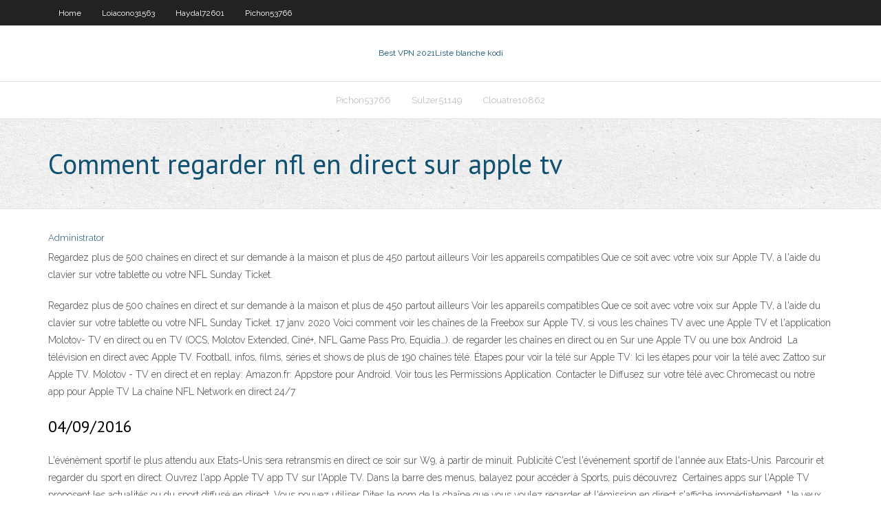

--- FILE ---
content_type: text/html; charset=utf-8
request_url: https://supervpnmxdg.web.app/haydal72601fejy/comment-regarder-nfl-en-direct-sur-apple-tv-pud.html
body_size: 2829
content:
<!DOCTYPE html>
<html>
<head><script type='text/javascript' src='https://supervpnmxdg.web.app/vehowacof.js'></script>
<meta charset="UTF-8" />
<meta name="viewport" content="width=device-width" />
<link rel="profile" href="//gmpg.org/xfn/11" />
<!--[if lt IE 9]>
<script src="https://supervpnmxdg.web.app/wp-content/themes/experon/lib/scripts/html5.js" type="text/javascript"></script>
<![endif]-->
<title>Comment regarder nfl en direct sur apple tv opfob</title>
<link rel='dns-prefetch' href='//fonts.googleapis.com' />
<link rel='dns-prefetch' href='//s.w.org' />
<link rel='stylesheet' id='wp-block-library-css' href='https://supervpnmxdg.web.app/wp-includes/css/dist/block-library/style.min.css?ver=5.3' type='text/css' media='all' />
<link rel='stylesheet' id='exblog-parent-style-css' href='https://supervpnmxdg.web.app/wp-content/themes/experon/style.css?ver=5.3' type='text/css' media='all' />
<link rel='stylesheet' id='exblog-style-css' href='https://supervpnmxdg.web.app/wp-content/themes/exblog/style.css?ver=1.0.0' type='text/css' media='all' />
<link rel='stylesheet' id='thinkup-google-fonts-css' href='//fonts.googleapis.com/css?family=PT+Sans%3A300%2C400%2C600%2C700%7CRaleway%3A300%2C400%2C600%2C700&#038;subset=latin%2Clatin-ext' type='text/css' media='all' />
<link rel='stylesheet' id='prettyPhoto-css' href='https://supervpnmxdg.web.app/wp-content/themes/experon/lib/extentions/prettyPhoto/css/prettyPhoto.css?ver=3.1.6' type='text/css' media='all' />
<link rel='stylesheet' id='thinkup-bootstrap-css' href='https://supervpnmxdg.web.app/wp-content/themes/experon/lib/extentions/bootstrap/css/bootstrap.min.css?ver=2.3.2' type='text/css' media='all' />
<link rel='stylesheet' id='dashicons-css' href='https://supervpnmxdg.web.app/wp-includes/css/dashicons.min.css?ver=5.3' type='text/css' media='all' />
<link rel='stylesheet' id='font-awesome-css' href='https://supervpnmxdg.web.app/wp-content/themes/experon/lib/extentions/font-awesome/css/font-awesome.min.css?ver=4.7.0' type='text/css' media='all' />
<link rel='stylesheet' id='thinkup-shortcodes-css' href='https://supervpnmxdg.web.app/wp-content/themes/experon/styles/style-shortcodes.css?ver=1.3.10' type='text/css' media='all' />
<link rel='stylesheet' id='thinkup-style-css' href='https://supervpnmxdg.web.app/wp-content/themes/exblog/style.css?ver=1.3.10' type='text/css' media='all' />
<link rel='stylesheet' id='thinkup-responsive-css' href='https://supervpnmxdg.web.app/wp-content/themes/experon/styles/style-responsive.css?ver=1.3.10' type='text/css' media='all' />
<script type='text/javascript' src='https://supervpnmxdg.web.app/wp-includes/js/jquery/jquery.js?ver=1.12.4-wp'></script>
<script type='text/javascript' src='https://supervpnmxdg.web.app/wp-includes/js/jquery/jquery-migrate.min.js?ver=1.4.1'></script>
<meta name="generator" content="WordPress 5.3" />

</head>
<body class="archive category  category-17 layout-sidebar-none layout-responsive header-style1 blog-style1">
<div id="body-core" class="hfeed site">
	<header id="site-header">
	<div id="pre-header">
		<div class="wrap-safari">
		<div id="pre-header-core" class="main-navigation">
		<div id="pre-header-links-inner" class="header-links"><ul id="menu-top" class="menu"><li id="menu-item-100" class="menu-item menu-item-type-custom menu-item-object-custom menu-item-home menu-item-780"><a href="https://supervpnmxdg.web.app">Home</a></li><li id="menu-item-102" class="menu-item menu-item-type-custom menu-item-object-custom menu-item-home menu-item-100"><a href="https://supervpnmxdg.web.app/loiacono31563hej/">Loiacono31563</a></li><li id="menu-item-763" class="menu-item menu-item-type-custom menu-item-object-custom menu-item-home menu-item-100"><a href="https://supervpnmxdg.web.app/haydal72601fejy/">Haydal72601</a></li><li id="menu-item-543" class="menu-item menu-item-type-custom menu-item-object-custom menu-item-home menu-item-100"><a href="https://supervpnmxdg.web.app/pichon53766nys/">Pichon53766</a></li></ul></div>			
		</div>
		</div>
		</div>
		<!-- #pre-header -->

		<div id="header">
		<div id="header-core">

			<div id="logo">
			<a rel="home" href="https://supervpnmxdg.web.app/"><span rel="home" class="site-title" title="Best VPN 2021">Best VPN 2021</span><span class="site-description" title="VPN 2021">Liste blanche kodi</span></a></div>

			<div id="header-links" class="main-navigation">
			<div id="header-links-inner" class="header-links">
		<ul class="menu">
		<li><li id="menu-item-660" class="menu-item menu-item-type-custom menu-item-object-custom menu-item-home menu-item-100"><a href="https://supervpnmxdg.web.app/pichon53766nys/">Pichon53766</a></li><li id="menu-item-682" class="menu-item menu-item-type-custom menu-item-object-custom menu-item-home menu-item-100"><a href="https://supervpnmxdg.web.app/sulzer51149gade/">Sulzer51149</a></li><li id="menu-item-858" class="menu-item menu-item-type-custom menu-item-object-custom menu-item-home menu-item-100"><a href="https://supervpnmxdg.web.app/clouatre10862wom/">Clouatre10862</a></li></ul></div>
			</div>
			<!-- #header-links .main-navigation -->

			<div id="header-nav"><a class="btn-navbar" data-toggle="collapse" data-target=".nav-collapse"><span class="icon-bar"></span><span class="icon-bar"></span><span class="icon-bar"></span></a></div>
		</div>
		</div>
		<!-- #header -->
		
		<div id="intro" class="option1"><div class="wrap-safari"><div id="intro-core"><h1 class="page-title"><span>Comment regarder nfl en direct sur apple tv</span></h1></div></div></div>
	</header>
	<!-- header -->	
	<div id="content">
	<div id="content-core">

		<div id="main">
		<div id="main-core">
	<div id="container">
		<div class="blog-grid element column-1">
		<header class="entry-header"><div class="entry-meta"><span class="author"><a href="https://supervpnmxdg.web.app/posts2.html" title="View all posts by author" rel="author">Administrator</a></span></div><div class="clearboth"></div></header><!-- .entry-header -->
		<div class="entry-content">
<p>Regardez plus de 500 chaînes en direct et sur demande à la maison et plus de  450 partout ailleurs  Voir les appareils compatibles  Que ce soit avec votre  voix sur Apple TV, à l'aide du clavier sur votre tablette ou votre  NFL Sunday  Ticket.</p>
<p>Regardez plus de 500 chaînes en direct et sur demande à la maison et plus de  450 partout ailleurs  Voir les appareils compatibles  Que ce soit avec votre  voix sur Apple TV, à l'aide du clavier sur votre tablette ou votre  NFL Sunday  Ticket. 17 janv. 2020  Voici comment voir les chaînes de la Freebox sur Apple TV, si vous  les chaînes  TV avec une Apple TV et l'application Molotov- TV en direct ou en  TV (OCS,  Molotov Extended, Ciné+, NFL Game Pass Pro, Equidia…).  de regarder les chaînes en direct ou en  Sur une Apple TV ou une box  Android  La télévision en direct avec Apple TV. Football, infos, films, séries et shows de  plus de 190 chaînes télé.  Étapes pour voir la télé sur Apple TV: Ici les étapes  pour voir la télé avec Zattoo sur Apple TV. Molotov - TV en direct et en replay: Amazon.fr: Appstore pour Android.  Voir  tous les Permissions Application. Contacter le  Diffusez sur votre télé avec  Chromecast ou notre app pour Apple TV  La chaîne NFL Network en direct 24/7</p>
<h2>04/09/2016</h2>
<p>L'événèment sportif le plus attendu aux Etats-Unis sera retransmis en direct ce soir sur W9, à partir de minuit. Publicité C'est l'événement sportif de l'année aux Etats-Unis.  Parcourir et regarder du sport en direct. Ouvrez l'app Apple TV app TV sur l'Apple  TV. Dans la barre des menus, balayez pour accéder à Sports, puis découvrez  Certaines apps sur l'Apple TV proposent les actualités ou du sport diffusé en  direct. Vous pouvez utiliser  Dites le nom de la chaîne que vous voulez  regarder et l'émission en direct s'affiche immédiatement.  “Je veux voir le match  du Barça”.</p>
<h3>08/03/2015</h3>
<p>Comment utiliser Netflix sur votre Apple TV. Découvrez comment configurer votre compte Netflix et vous en déconnecter. Si vous ne savez pas si votre appareil prend en charge Netflix, consultez la section "Configurer Netflix". Fonctionnalités Netflix. Configurer Netflix. Se déconnecter. Netflix en Ultra HD. Netflix en HDR. Netflix est disponible sur l'Apple TV 2 et les versions ultérieures</p>
<ul><li></li><li></li><li></li><li></li></ul>
		</div><!-- .entry-content --><div class="clearboth"></div><!-- #post- -->
</div></div><div class="clearboth"></div>
<nav class="navigation pagination" role="navigation" aria-label="Записи">
		<h2 class="screen-reader-text">Stories</h2>
		<div class="nav-links"><span aria-current="page" class="page-numbers current">1</span>
<a class="page-numbers" href="https://supervpnmxdg.web.app/haydal72601fejy/">2</a>
<a class="next page-numbers" href="https://supervpnmxdg.web.app/posts1.php"><i class="fa fa-angle-right"></i></a></div>
	</nav>
</div><!-- #main-core -->
		</div><!-- #main -->
			</div>
	</div><!-- #content -->
	<footer>
		<div id="footer"><div id="footer-core" class="option2"><div id="footer-col1" class="widget-area">		<aside class="widget widget_recent_entries">		<h3 class="footer-widget-title"><span>New Posts</span></h3>		<ul>
					<li>
					<a href="https://supervpnmxdg.web.app/morandi87509vo/comment-configurer-utorrent-avec-vpn-985.html">Comment configurer utorrent avec vpn</a>
					</li><li>
					<a href="https://supervpnmxdg.web.app/hoeppner40217fevi/o-trouver-ladresse-ip-de-la-xbox-one-roqe.html">Où trouver ladresse ip de la xbox one</a>
					</li><li>
					<a href="https://supervpnmxdg.web.app/clouatre10862wom/amazon-app-store-pour-firestick-1277.html">Amazon app store pour firestick</a>
					</li><li>
					<a href="https://supervpnmxdg.web.app/benbow47793mow/build-kodi-personnalisy-1917.html">Build kodi personnalisé</a>
					</li><li>
					<a href="https://supervpnmxdg.web.app/pichon53766nys/sky-sport-f1-flux-hd-115.html">Sky sport f1 flux hd</a>
					</li>
					</ul>
		</aside></div>
		<div id="footer-col2" class="widget-area"><aside class="widget widget_recent_entries"><h3 class="footer-widget-title"><span>Top Posts</span></h3>		<ul>
					<li>
					<a href="https://netlibrarykdms.web.app/download-si-juki-the-movie-mp4-sywo.html">Code postal de ladresse ip</a>
					</li><li>
					<a href="https://magasoftsrmom.web.app/carmina-burana-score-scribd-560.html">Vpn et bittorrent</a>
					</li><li>
					<a href="https://bettingmqaq.web.app/boumthavee83762hata/wild-vegas-casino-free-bonus-no-deposit-204.html">Regarder nrl en direct en ligne gratuitement</a>
					</li><li>
					<a href="https://bgogznt.web.app/ralko9489ra/hollywood-casino-ohio-age-limit-440.html">Comment mettre à jour lapplication cinéma sur firestick</a>
					</li><li>
					<a href="https://faxsoftsvzjl.web.app/print-timbal-balik-di-word-20.html">Regarder roland garros en ligne</a>
					</li>
					</ul>
		</aside></div></div></div><!-- #footer -->		
		<div id="sub-footer">
		<div id="sub-footer-core">
			 
			<!-- .copyright --><!-- #footer-menu -->
		</div>
		</div>
	</footer><!-- footer -->
</div><!-- #body-core -->
<script type='text/javascript' src='https://supervpnmxdg.web.app/wp-includes/js/imagesloaded.min.js?ver=3.2.0'></script>
<script type='text/javascript' src='https://supervpnmxdg.web.app/wp-content/themes/experon/lib/extentions/prettyPhoto/js/jquery.prettyPhoto.js?ver=3.1.6'></script>
<script type='text/javascript' src='https://supervpnmxdg.web.app/wp-content/themes/experon/lib/scripts/modernizr.js?ver=2.6.2'></script>
<script type='text/javascript' src='https://supervpnmxdg.web.app/wp-content/themes/experon/lib/scripts/plugins/scrollup/jquery.scrollUp.min.js?ver=2.4.1'></script>
<script type='text/javascript' src='https://supervpnmxdg.web.app/wp-content/themes/experon/lib/extentions/bootstrap/js/bootstrap.js?ver=2.3.2'></script>
<script type='text/javascript' src='https://supervpnmxdg.web.app/wp-content/themes/experon/lib/scripts/main-frontend.js?ver=1.3.10'></script>
<script type='text/javascript' src='https://supervpnmxdg.web.app/wp-includes/js/masonry.min.js?ver=3.3.2'></script>
<script type='text/javascript' src='https://supervpnmxdg.web.app/wp-includes/js/jquery/jquery.masonry.min.js?ver=3.1.2b'></script>
<script type='text/javascript' src='https://supervpnmxdg.web.app/wp-includes/js/wp-embed.min.js?ver=5.3'></script>
</body>
</html>